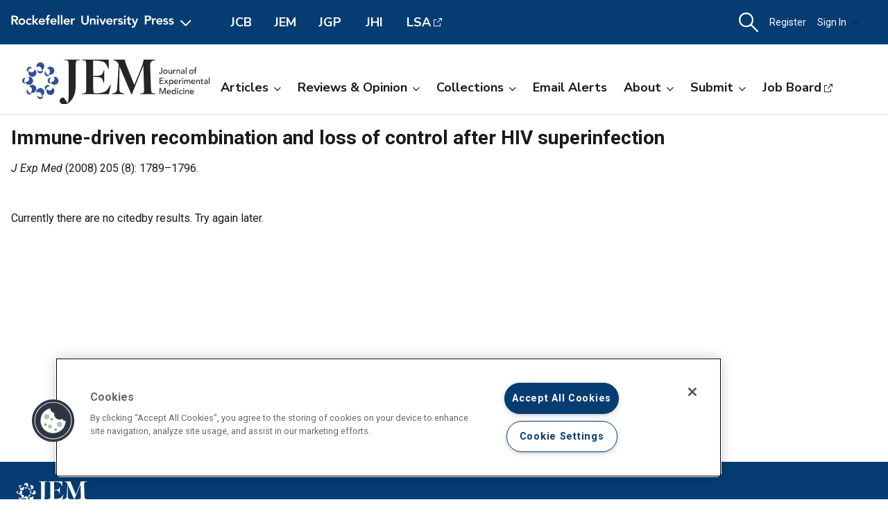

--- FILE ---
content_type: text/css
request_url: https://cdn.rupress.org/data/SiteBuilderAssets/Live/CSS/JEM/v-639008256566193481/site.css
body_size: 3577
content:
padding-top: 1rem;padding-top: 1rem;padding-top: 1rem;padding-top: 1rem;@charset "utf-8";
/* CSS Document */

@media (max-width:700px) {
  div.rup-mobile-hidden {
    display: none!important;}
}

/*-----------ARTICLE PAGES------------------*/

/* subtitle display on Articles */
.article-title-main .subtitle {font-weight: 300; display: inline-block; font-size: smaller;}

/*supress TOPICS*/
.content-metadata-topics {
    display: none;}

/*envelope icon*/
i.icon-corresponding_author, .article-top-widget .wi-authors .al-author-name a.linked-name i {color: #053c72 !important; font-size: .75rem !important;}

/*Author fltouit z-index*/
.al-author-info-wrap.open {z-index: 2;}

/*citation histpry flyout z-index*/
.article-top-widget .ww-citation-history-wrap .ww-history.expanded {z-index: 2;}

/*doi style*/
.pub-history-row .ww-citation-wrap-doi .citation-doi, .article-top-widget .ww-citation-wrap-doi>div:first-of-type a, .pub-history-row .ww-citation-wrap-doi .citation-doi, .article-top-widget .ww-citation-wrap-doi>div:first-of-type {font-size: .75rem; margin: 0; line-height: 1.25; font-weight: 300;}

/*Crossmark button*/
div.wi-crossmark-button a img {width: 120px; float: right; margin-top: -5px;}

/*abstract shading*/
/*with shading-- .article-section-wrapper section.abstract {background: #f6f6f6; padding: 1rem;}
*/

/*Figure background*/
.pg_Article .fig-section, .supplemental-figure-section {background: #f6f6f6;padding: 1rem;}
.article-section-wrapper section.abstract p {font-weight: 500; font-size: .9rem;}
.pub-history-wrap {padding-bottom: .75rem;}

/*Videos lables and background 12.8.25*/
.video-section .video-label {font-size: 1rem; font-weight: 700!important; background-color: none;}
.video-label {margin-bottom: .5rem; padding-bottom: 0;}
.pg_Article .video-section {background: #f6f6f6; padding: 1rem;}

/*boxed text*/
.boxed-text .sec .title {font-weight: 500; margin-top: 1.25rem;}
.boxed-text {background-color: #d0e8ff;}
.boxed-text .fig-graphic {float: left; padding-right: 1rem; padding-top: 1rem;}
/*trick to prevent narrow paragraphs*/
.boxed-text p:before, .boxed-text .caption:before, .boxed-text .title:before {
    content: "";
    width: 10em;
    display: block;
	overflow: hidden;}

/*Connected content*/
.articlelinks {
    padding: 1rem;
    margin-bottom: 1rem;
    margin-top: 1rem;
    background-color: #bde5f829;
	font-size: .85rem;}
.articlelinks>div {padding-bottom: 0.4rem; line-height: 1.4}
.cc-row span {font-weight: 500;}

/*make toolbar sticky*/
.pg_articlesplitview .toolbar-wrap {position: sticky; top: -25px; background-color: whitesmoke; width: 100%; opacity: .9; z-index: 1;}

/*Add borders to images*/
img.content-image {border: 10px solid white; !important}

/*resize images*/
.fig-section .graphic-wrap img.content-image {max-height: 600px; max-width: 100%;}

/*Legend reformatting*/
.fig-section>.fig-caption, .supplemental-figure-caption {margin: 0!important; font-size: .85rem;}
.supplemental-figure-section>.graphic-wrap {
    margin: 0;
	text-align: left;}

/*GA size*/
#ContentTab > div.widget-ArticleFulltext.widget-instance-ArticleFulltext_SplitView > div > div > div:nth-child(3) > section > div > div.fig.fig-section > div > a > img {max-width: 440px;}

blockquote {display: block; color: rgb(21,82,149); font-size: 1.5rem; font-weight: 500;}

/*Split view content tab*/
.widget-DynamicWidgetLayout.widget-instance-SplitView_TabPaneB1B1 {
	padding-top: 2rem;}

.widget-ArticleNavLinks.widget-instance-SplitView_TabPaneB1B2split-view-article-nav-links {
	margin: 0 0 0 2rem;}

.pg_articlesplitview .panels>.dynamic-widget-inner-wrap>.widget-DynamicWidgetLayout {
	Padding: 0 !important}

.widget-DynamicWidgetLayout.widget-instance-SplitView_TabPaneB1B2 {margin-left: -2rem;}

/*Abbreviations*/
.def {float: left;}
ul.def-list .jumplink-placeholder {display: none;}

/*Table FN symbols super*/
td a.link.link-ref.link-reveal.xref-fn{vertical-align: super; font-size: 0.7rem;}

/*Table word-break*/
.widget-SplitView .figure-table-wrapper, .widget-ArticleFulltext .article-section-wrapper .table-wrap
{word-break: normal;}

/*Table sequence overflow*/
div.table-overflow table tbody tr td {overflow: auto;}

/*Tables with titles doubled 4.16.24*/
.article-figures-and-tables .widget-dynamic-inner-wrap .widget-ArticleFiguresAndTables .figure-table-wrapper h4.section-title {display: none;}

/*Tables with titles doubled in standard view 4.24.24*/
h2.table-title:has(~div>div.article-section-wrapper>div.table-wrap>div.table-wrap-title) {display: none;}
h3.table-title:has(~div>div.article-section-wrapper>div.table-wrap>div.table-wrap-title) {display: none;}
h4.table-title:has(~div>div.article-section-wrapper>div.table-wrap>div.table-wrap-title) {display: none;}
h5.table-title:has(~div>div.article-section-wrapper>div.table-wrap>div.table-wrap-title) {display: none;}

/*eqs and MathJax zooom*/
.disp-formula img.content-image {max-height: 2rem;}
#MathJax_ZoomFrame {position: absolute;}
span#MathJax_Zoom {max-width: none !important;}

/*statements*/
.statement {font-weight: 500; background: #87caf96b; padding: 1em;}

/*---------------TOCS----------------*/
/*sub titles on TOCs*/
.issue-browse_content .subtitle, .article-list-resources .al-article-list-group span.subtitle {font-weight: 300 !important; font-size: .95rem !important;}

/*Thumbnail border removal*/
#resourceTypeList- div.issue-featured-image > a > img {border: none;}

/*faked series titles on TOC*/
h4.articleClientType.act-header + h4.articleClientType.act-header {font-size: 1rem;}



/*-----archive and browse issue pages----*/
#main > section > div > div > div.issue-browse-top.issue-dropdown-wrap > div > h1, {font-size: 1.25rem;}
a.js-cover-image-click.cover-image-link.link {padding-top: .6rem;}

.pg_issuebrowsebyyear .page-column--center h1 {
    font-size: 1rem;
    padding-bottom: 1rem;
	padding-top: 1rem;}

/* --------------IforA--------------- */
.iforanav { float: right; background: #f3f8fe;  padding: 0 25px 25px 25px;
width: 210px;
}

.iforanav {
float: left;
background:  #f3f8fe;
padding: 0 25px 25px 25px;
position: sticky;
top: 0;
font-size: .8rem;}

.iforart {
position: sticky;
position: -webkit-sticky; /* for safari */
    top: 35px;
margin-left: -50px;
grid-column: 2;}


@media (max-width:600px) {
  .pg_Issue .page-column-wrap>div.widget-Issue {
    display: none;}
}

@media (max-width:700px) {
  div.iforanav {
    display: none!important;}
}


/*---------------------HOME PAGES-----------------------*/

/*cover and issues info*/
#issueInfo-Home_MainContentB0B0B1home-issue-info > div.article-issue-info > div.issue > .issue-comma {display: none!important;}
#issueInfo-Home_MainContentB0B0B1home-issue-info > div.article-issue-info {width: unset!important;}
.article-issue-info .issue .issue-comma {display: none!important;}

/*Carousels*/
.glide__slide .slide-content h1, .glide__slide .slide-content h1 a {color: #fff; font-size: 1.25rem; font-weight: 500;}
.glide__slide .slide-content  background-color: rgba(0,0,0,.4);

/*sibling content*/

.widget-instance-jcb_JCB_home-sibling-content h2, .widget-instance-jgp_home-sibling-content h2, .widget-instance-jem_home-sibling-content h2 {font-size: 1.25rem; line-height: 1.4; margin-bottom: 1rem; padding-left: 15px;}
.widget-instance-jcb_JCB_home-sibling-content .headline, .widget-instance-jgp_home-sibling-content .headline, .widget-instance-jem_home-sibling-content .headline {font-size: 1.25rem; font-weight: 500; padding-left: 120px; display: block; padding-bottom: 7px; padding-top: 10px;}
.widget-instance-jcb_JCB_home-sibling-content .headline+div,.widget-instance-jgp_home-sibling-content .headline+div, .widget-instance-jem_home-sibling-content .headline+div {line-height: 1}
.widget-instance-jcb_JCB_home-sibling-content img.highlight-image,.widget-instance-jgp_home-sibling-content img.highlight-image, .widget-instance-jem_home-sibling-content img.highlight-image {padding-right: 2.5rem; float: left; Max-width: 80px; margin-top: -30px;}
.widget-instance-jcb_JCB_home-sibling-content p, .widget-instance-jgp_home-sibling-content p, .widget-instance-jem_home-sibling-content p {display: block; font-size: .875rem; line-height: 1.25;}
.highwire-citation-author {font-size: 0.75rem;}
.widget-instance-jcb_JCB_home-sibling-content .precis, .widget-instance-jgp_home-sibling-content .precis, .widget-instance-jem_home-sibling-content .precis {margin-left: 96px; font-size: 1.071rem !important; line-height: initial !important; padding-top: 10px;}



/*JEM sibling off 4.5.22
.highwire-article-citation .highwire-markup div#abstract-1 p {font-size: .875rem; line-height: 1.25;}*/

/*misc home page*/
.widget-SelectableContentList .widget-dynamic-journal-categories {text-transform: none;}

.widget-SelectableContentList .widget-dynamic-heading {padding: 0;}

.widget-SelectableContentList .widget-dynamic-journal-image-wrap+.widget-dynamic-content-wrap {width: auto;}

div.widget-dynamic-browse a {font-weight: 300;}

.widget-SelfServeContent.widget-instance-JCB_home-newest-articles-view-all a, .widget-SelfServeContent.widget-instance-JEM_home-newest-articles-view-all a, .widget-SelfServeContent.widget-instance-JGP_home-newest-articles-view-all a{font-weight: 300;}

div.widget-SelectableContentList.widget-instance-Home_MainContentB0B0B1home-SelectableContentList-Reviews-Opinions > div > div.widget-dynamic-entry-wrap > div:nth-child(1) > div.widget-dynamic-content-wrap > div.widget-dynamic-journal-title > a, div.widget-SelectableContentList.widget-instance-Home_MainContentB0B0B1home-SelectableContentList-Reviews-Opinions > div > div.widget-dynamic-entry-wrap > div:nth-child(2) > div.widget-dynamic-content-wrap > div.widget-dynamic-journal-title > a,div.widget-SelectableContentList.widget-instance-Home_MainContentB0B0B1home-SelectableContentList-Reviews-Opinions > div > div.widget-dynamic-entry-wrap > div:nth-child(3) > div.widget-dynamic-content-wrap > div.widget-dynamic-journal-title > a {font-size: 1rem;}

.fb-item-title a {font-weight: 500;}

.homepage-panel-link-wrap .button { font-size: 1rem; font-weight: 500;}

.pg_index .widget-IssueInfo .current-issue-title {text-transform: initial;}


.widget-SelfServeContent.widget-instance-JCB_home-newest-articles-view-all a, .widget-SelfServeContent.widget-instance-JEM_home-newest-articles-view-all a, .widget-SelfServeContent.widget-instance-JGP_home-newest-articles-view-all a {margin-left: 15px; font-weight: 300;}

.widget-dynamic-browse {margin-top: none;}

.widget-instance-JCB_JCB_home-sibling-content h2, .widget-instance-JEM_home-sibling-content h2,.widget-instance-JGP_home-sibling-content h2
{margin-left: 15px; margin-bottom: 25px;}

/*ad padding*/
.widget-AdBlock.widget-instance-Home_MainContentB0B0B1B4Pillow_Ad {padding: 1rem;}

/*announcement box text*/
.home-self-serve-feature-1 .homepage-panel-wrap p {font-weight: 500; }
.home-self-serve-feature-1 .homepage-panel-wrap {padding: 0rem; box-shadow: none;}

/*mobile view*/

	
	@media (max-width:600px)
	{.widget-IssueInfo.widget-instance-Home_MainContentB0B0B1home-issue-info{display: none;}}
	
	@media (max-width:600px)
	{.widget-IssueInfo.widget-instance-Home_MainContentB0B0B1home-issue-info, .widget-instance-JGP_home-self-serve-feature-3, .widget-instance-Home_MainContentB0B0B1home-article-list-new-and-popular-most-read, .widget-instance-JGP_home-self-serve-feature-4, .widget-instance-JGP_home-self-serve-feature-2{display: none;}}
	


/* -------------------FOOTER - Background Color----------------------  */
.widget-SitePageFooter .journal-footer.journal-bg {background-color: #053c72 !important;}

/* FOOTER - Text Color  */
.journal-footer, .journal-footer_content .journal-footer-menu ul li a, .journal-footer-colophon li {
    color: #ffffff !important;
}

/*----self-serve stuff----*/
div#mainContent .ss-content {padding-right: 2rem;}
.pg_SelfServePage .ss-content {width: 100% !important;}
	
@media (max-width:600px) {
   .content-main_content .page-column--right {
	   display: none !important;}}
	
	@media (max-width:600px) {
  div#mainContent .ss-content {width: 100% !important}}

.pg_selfservepage h2:first-child {
	margin-top: 0rem;}
	
/*right rail issue info*/
.widget-instance-SecondaryTemplate_RightRailB0 .volume::after {content: "\205f";}
.widget-instance-SecondaryTemplate_RightRailB0 .volume {float: left;}
.widget-instance-SecondaryTemplate_RightRailB0 .current-issue-title {padding-bottom: “.6rem;”}
.pg_index .widget-IssueInfo .issue .issue-comma {display: none !important; }
span.issue-comma {display: none;}
#issueInfo-SecondaryTemplate_RightRailB0home-issue-info > div.article-issue-info > div.volume {float: left;}
#issueInfo-SecondaryTemplate_RightRailB0home-issue-info > div.article-issue-info > div.volume::after {content: "\205f";}
#issueInfo-SecondaryTemplate_RightRailB0home-issue-info > div.current-issue-title {padding-bottom: .6rem;}


/*Scite*/
.scite-badge {padding-left: 1rem;}

/*hypothesis*/
/*.annotator-frame.annotator-outer {padding-top: 4rem;}
.annotator-frame.annotator-outer.annotator-collapsed {padding-top: 4rem;}*/
a.js-tablet-menu-toggle.tablet-sign-in { padding-right: 22px;}
.site-theme-header-menu-item.not-authenicated {padding-right: 26px;}

/*Article Level Metrics*/
.widget-ArticleLevelMetrics .ct-line {stroke-width: 1px;}
.widget-ArticleLevelMetrics .ct-point {stroke-width: 4px; stroke-linecap: round;}

/*hum*/
.hum-recommendations-content-column {padding-bottom: 1rem;}
.hum-recommendations-content-details {font-size: .8rem;}

/*Abbreviations*/
.def-list .def-item .def p {word-break: normal; width: max-content;}


